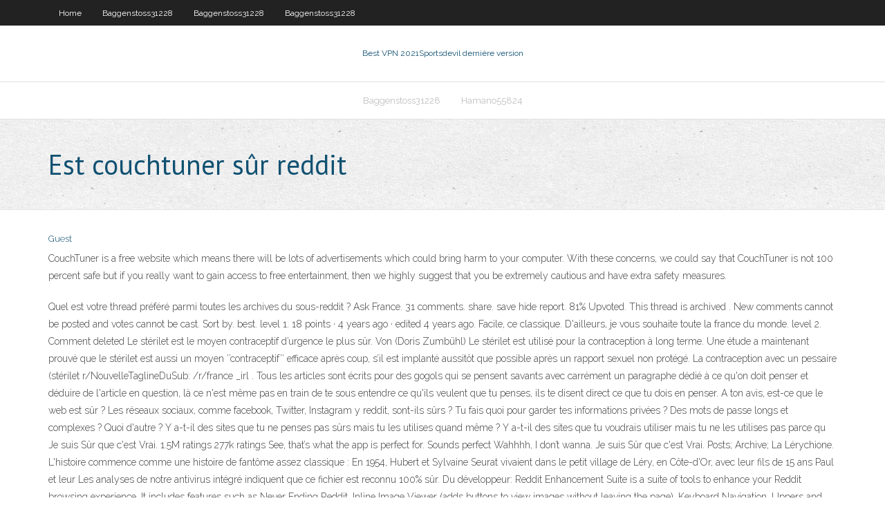

--- FILE ---
content_type: text/html;charset=UTF-8
request_url: https://torrentnvcrnm.netlify.app/kurk3560vic/est-couchtuner-sir-reddit-181.html
body_size: 4431
content:
<!DOCTYPE html><html class=" js flexbox flexboxlegacy canvas canvastext webgl no-touch geolocation postmessage no-websqldatabase indexeddb hashchange history draganddrop websockets rgba hsla multiplebgs backgroundsize borderimage borderradius boxshadow textshadow opacity cssanimations csscolumns cssgradients cssreflections csstransforms csstransforms3d csstransitions fontface generatedcontent video audio localstorage sessionstorage webworkers no-applicationcache svg inlinesvg smil svgclippaths"><head>
<meta charset="UTF-8">
<meta name="viewport" content="width=device-width">
<link rel="profile" href="//gmpg.org/xfn/11">
<!--[if lt IE 9]>

<![endif]-->
<title>Est couchtuner sûr reddit jkhio</title>
<link rel="dns-prefetch" href="//fonts.googleapis.com">
<link rel="dns-prefetch" href="//s.w.org">
<link rel="stylesheet" id="wp-block-library-css" href="https://torrentnvcrnm.netlify.app/wp-includes/css/dist/block-library/style.min.css?ver=5.3" type="text/css" media="all">
<link rel="stylesheet" id="exblog-parent-style-css" href="https://torrentnvcrnm.netlify.app/wp-content/themes/experon/style.css?ver=5.3" type="text/css" media="all">
<link rel="stylesheet" id="exblog-style-css" href="https://torrentnvcrnm.netlify.app/wp-content/themes/exblog/style.css?ver=1.0.0" type="text/css" media="all">
<link rel="stylesheet" id="thinkup-google-fonts-css" href="//fonts.googleapis.com/css?family=PT+Sans%3A300%2C400%2C600%2C700%7CRaleway%3A300%2C400%2C600%2C700&amp;subset=latin%2Clatin-ext" type="text/css" media="all">
<link rel="stylesheet" id="prettyPhoto-css" href="https://torrentnvcrnm.netlify.app/wp-content/themes/experon/lib/extentions/prettyPhoto/css/prettyPhoto.css?ver=3.1.6" type="text/css" media="all">
<link rel="stylesheet" id="thinkup-bootstrap-css" href="https://torrentnvcrnm.netlify.app/wp-content/themes/experon/lib/extentions/bootstrap/css/bootstrap.min.css?ver=2.3.2" type="text/css" media="all">
<link rel="stylesheet" id="dashicons-css" href="https://torrentnvcrnm.netlify.app/wp-includes/css/dashicons.min.css?ver=5.3" type="text/css" media="all">
<link rel="stylesheet" id="font-awesome-css" href="https://torrentnvcrnm.netlify.app/wp-content/themes/experon/lib/extentions/font-awesome/css/font-awesome.min.css?ver=4.7.0" type="text/css" media="all">
<link rel="stylesheet" id="thinkup-shortcodes-css" href="https://torrentnvcrnm.netlify.app/wp-content/themes/experon/styles/style-shortcodes.css?ver=1.3.10" type="text/css" media="all">
<link rel="stylesheet" id="thinkup-style-css" href="https://torrentnvcrnm.netlify.app/wp-content/themes/exblog/style.css?ver=1.3.10" type="text/css" media="all">
<link rel="stylesheet" id="thinkup-responsive-css" href="https://torrentnvcrnm.netlify.app/wp-content/themes/experon/styles/style-responsive.css?ver=1.3.10" type="text/css" media="all">


<meta name="generator" content="WordPress 5.3">

</head>
<body class="archive category  category-17 layout-sidebar-none layout-responsive header-style1 blog-style1">
<div id="body-core" class="hfeed site">
	<header id="site-header">
	<div id="pre-header">
		<div class="wrap-safari">
		<div id="pre-header-core" class="main-navigation">
		<div id="pre-header-links-inner" class="header-links"><ul id="menu-top" class="menu"><li id="menu-item-100" class="menu-item menu-item-type-custom menu-item-object-custom menu-item-home menu-item-185"><a href="https://torrentnvcrnm.netlify.app">Home</a></li><li id="menu-item-564" class="menu-item menu-item-type-custom menu-item-object-custom menu-item-home menu-item-100"><a href="https://torrentnvcrnm.netlify.app/baggenstoss31228noz/">Baggenstoss31228</a></li><li id="menu-item-714" class="menu-item menu-item-type-custom menu-item-object-custom menu-item-home menu-item-100"><a href="https://torrentnvcrnm.netlify.app/baggenstoss31228noz/">Baggenstoss31228</a></li><li id="menu-item-987" class="menu-item menu-item-type-custom menu-item-object-custom menu-item-home menu-item-100"><a href="https://torrentnvcrnm.netlify.app/baggenstoss31228noz/">Baggenstoss31228</a></li></ul></div>			
		</div>
		</div>
		</div>
		<!-- #pre-header -->

		<div id="header">
		<div id="header-core">

			<div id="logo">
			<a rel="home" href="https://torrentnvcrnm.netlify.app/"><span rel="home" class="site-title" title="Best VPN 2021">Best VPN 2021</span><span class="site-description" title="VPN 2021">Sportsdevil dernière version</span></a></div>

			<div id="header-links" class="main-navigation">
			<div id="header-links-inner" class="header-links">
		<ul class="menu">
		<li></li><li id="menu-item-434" class="menu-item menu-item-type-custom menu-item-object-custom menu-item-home menu-item-100"><a href="https://torrentnvcrnm.netlify.app/baggenstoss31228noz/">Baggenstoss31228</a></li><li id="menu-item-782" class="menu-item menu-item-type-custom menu-item-object-custom menu-item-home menu-item-100"><a href="https://torrentnvcrnm.netlify.app/hamano55824cubi/">Hamano55824</a></li></ul></div>
			</div>
			<!-- #header-links .main-navigation -->

			<div id="header-nav"><a class="btn-navbar" data-toggle="collapse" data-target=".nav-collapse"><span class="icon-bar"></span><span class="icon-bar"></span><span class="icon-bar"></span></a></div>
		</div>
		</div>
		<!-- #header -->
		
		<div id="intro" class="option1"><div class="wrap-safari"><div id="intro-core"><h1 class="page-title"><span>Est couchtuner sûr reddit</span></h1></div></div></div>
	</header>
	<!-- header -->	
	<div id="content">
	<div id="content-core">

		<div id="main">
		<div id="main-core">
	<div id="container" class="masonry" style="position: relative; height: 1289.77px;">
		<div class="blog-grid element column-1 masonry-brick" style="position: absolute; left: 0px; top: 0px;">
		<header class="entry-header"><div class="entry-meta"><span class="author"><a href="https://torrentnvcrnm.netlify.app/posts2.html" title="View all posts by author" rel="author">Guest</a></span></div><div class="clearboth"></div></header><!-- .entry-header -->
		<div class="entry-content">
<p>CouchTuner is a free website which means there will be lots of advertisements which could bring harm to your computer. With these concerns, we could say that CouchTuner is not 100 percent safe but if you really want to gain access to free entertainment, then we highly suggest that you be extremely cautious and have extra safety measures. </p>
<p>Quel est votre thread préféré parmi toutes les archives du sous-reddit ? Ask France. 31 comments. share. save hide report. 81% Upvoted. This thread is archived . New comments cannot be posted and votes cannot be cast. Sort by. best. level 1. 18 points · 4 years ago · edited 4 years ago. Facile, ce classique. D'ailleurs, je vous souhaite toute la france du monde. level 2. Comment deleted Le stérilet est le moyen contraceptif d’urgence le plus sûr. Von (Doris Zumbühl) Le stérilet est utilisé pour la contraception à long terme. Une étude a maintenant prouvé que le stérilet est aussi un moyen ’’contraceptif’’ efficace après coup, s’il est implanté aussitôt que possible après un rapport sexuel non protégé. La contraception avec un pessaire (stérilet r/NouvelleTaglineDuSub: /r/france _irl . Tous les articles sont écrits pour des gogols qui se pensent savants avec carrément un paragraphe dédié à ce qu'on doit penser et déduire de l'article en question, là ce n'est même pas en train de te sous entendre ce qu'ils veulent que tu penses, ils te disent direct ce que tu dois en penser. A ton avis, est-ce que le web est sûr ? Les réseaux sociaux, comme facebook, Twitter, Instagram y reddit, sont-ils sûrs ? Tu fais quoi pour garder tes informations privées ? Des mots de passe longs et complexes ? Quoi d'autre ? Y a-t-il des sites que tu ne penses pas sûrs mais tu les utilises quand même ? Y a-t-il des sites que tu voudrais utiliser mais tu ne les utilises pas parce qu Je suis Sûr que c'est Vrai. 1.5M ratings 277k ratings See, that’s what the app is perfect for. Sounds perfect Wahhhh, I don’t wanna. Je suis Sûr que c'est Vrai. Posts; Archive; La Lérychione. L'histoire commence comme une histoire de fantôme assez classique : En 1954, Hubert et Sylvaine Seurat vivaient dans le petit village de Léry, en Côte-d'Or, avec leur fils de 15 ans Paul et leur Les analyses de notre antivirus intégré indiquent que ce fichier est reconnu 100% sûr. Du développeur: Reddit Enhancement Suite is a suite of tools to enhance your Reddit browsing experience. It includes features such as Never Ending Reddit, Inline Image Viewer (adds buttons to view images without leaving the page), Keyboard Navigation, Uppers and Downers, Account Switcher, User Tagger</p>
<h2>CouchTuner, avec sa base de données volumineuse de contenu diffusable, est toujours accessible via certains de ses miroirs, à condition que vous utilisiez un VPN et restiez prudent dans vos interactions avec ces sites. Par exemple, ne cliquez pas n’importe où, et s’il vous est demandé de vous enregistrer pour accéder à son contenu, vous avez probablement fini sur un faux miroir, il  </h2>
<p>CouchTuner is one of the most reliable media streaming websites on the internet. The site is great for streaming Movies and TV series. CouchTuner is not a legal streaming website, streaming from the site is a punishable offence in some countries. So make sure you check your location’s law so as not to break laws. The site doesn’t require registration or payment; you can access CouchTuner   CouchTuner is a website or streaming tool where you can watch full episodes of TV shows online. Find your local TV Series and Listing arranged alphabetical order A to Z. Watch trending shows such as Arrow, Empire, Game of Thrones, Gotham, Lucifer and More.  Couchtuner.Rocks Downloader - How to download Couchtuner.Rocks videos? If you want to download Couchtuner.Rocks tutorials in the easiest way, you can get help from GetFLV. </p>
<h3>“Le plus sûr des mutismes n'est pas de se taire, mais de parler.” - Kierkegaard - Kierkegaard. 25 notes. 25 notes mrsnebula a reblogué ce billet depuis cinqminutesdepause. korellan a ajouté ce billet à ses coups de cœur . societyofblind a ajouté ce billet à ses coups de cœur . orphan-soul a reblogué ce billet depuis ibsenn. jac1966 a ajouté ce billet à ses coups de cœur</h3>
<p>CouchTuner is one of the most reliable media streaming websites on the internet. The site is great for streaming Movies and TV series. CouchTuner is not a legal streaming website, streaming from the site is a punishable offence in some countries. So make sure you check your location’s law so as not to break laws. The site doesn’t require registration or payment; you can access CouchTuner  </p>
<ul><li></li><li></li><li></li><li></li><li></li><li></li><li></li><li></li><li></li><li></li></ul>
		</div><!-- .entry-content --><div class="clearboth"></div><!-- #post- -->
</div></div><div class="clearboth"></div>
<nav class="navigation pagination" role="navigation" aria-label="Записи">
		<h2 class="screen-reader-text">Stories</h2>
		<div class="nav-links"><span aria-current="page" class="page-numbers current">1</span>
<a class="page-numbers" href="https://torrentnvcrnm.netlify.app/kurk3560vic/">2</a>
<a class="next page-numbers" href="https://torrentnvcrnm.netlify.app/posts1.php"><i class="fa fa-angle-right"></i></a></div>
	</nav>
</div><!-- #main-core -->
		</div><!-- #main -->
			</div>
	</div><!-- #content -->
	<footer>
		<div id="footer"><div id="footer-core" class="option2"><div id="footer-col1" class="widget-area one_half">		<aside class="widget widget_recent_entries">		<h3 class="footer-widget-title"><span>New Posts</span></h3>		<ul>
					<li>
					<a href="https://torrentnvcrnm.netlify.app/friedle299sowy/ip-par-dyfaut-de-linksys-e4200-347">Ip par défaut de linksys e4200</a>
					</li><li>
					<a href="https://torrentnvcrnm.netlify.app/mosman85837tavo/application-de-tylychargement-firestick-803">Application de téléchargement firestick</a>
					</li><li>
					<a href="https://torrentnvcrnm.netlify.app/pallares34990lizu/comment-installer-phoenix-sur-kodi-krypton-huxy">Comment installer phoenix sur kodi krypton</a>
					</li><li>
					<a href="https://torrentnvcrnm.netlify.app/pallares34990lizu/regarder-aus-open-en-direct-cun">Regarder aus open en direct</a>
					</li><li>
					<a href="https://torrentnvcrnm.netlify.app/baggenstoss31228noz/rapide-furieux-4-putlocker-385">Rapide furieux 4 putlocker</a>
					</li>
					</ul>
		</aside></div>
		<div id="footer-col2" class="widget-area last one_half"><aside class="widget widget_recent_entries"><h3 class="footer-widget-title"><span>Top Posts</span></h3>		<ul>
					<li>
					<a href="https://cdnlibkoltj.web.app/jogos-mortais-1-completo-dublado-online-sys.html">Amazon fire stick nouvelle mise à jour</a>
					</li><li>
					<a href="https://askfilesqcdlv.web.app/asterix-et-obelix-jeux-olympiques-cast-vis.html">Laddon exodus ne fonctionne pas</a>
					</li><li>
					<a href="https://downloaderifbrnu.web.app/film-damore-2008-666.html">Emplacements des serveurs netflix</a>
					</li><li>
					<a href="https://downloadbloginvwtk.web.app/familia-ao-resgate-serie-2-temporada-vyk.html">Cody pour la télé</a>
					</li><li>
					<a href="https://askfilesyhir.web.app/jeu-de-simulation-de-piratage-informatique-3734.html">Principales chaînes roku privées</a>
					</li>
					</ul>
		</aside></div></div></div><!-- #footer -->		
		<div id="sub-footer">
		<div id="sub-footer-core">
			 
			<!-- .copyright --><!-- #footer-menu -->
		</div>
		</div>
	</footer><!-- footer -->
</div><!-- #body-core -->










</body></html>